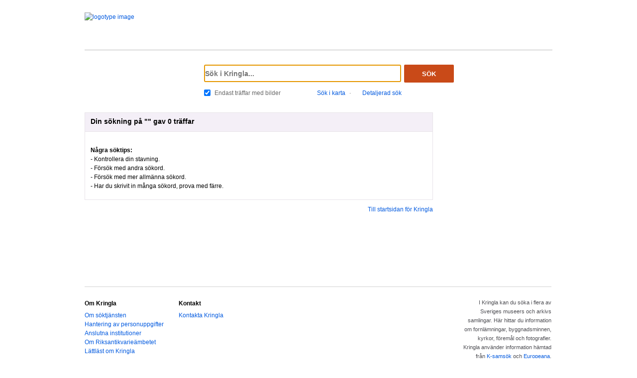

--- FILE ---
content_type: text/javascript
request_url: https://www.kringla.nu/kringla/lib/jquery/jquery.dropshadow.js
body_size: 5431
content:
/*
	VERSION: Drop Shadow jQuery Plugin 1.6  12-13-2007

	REQUIRES: jquery.js (1.2.6 or later)

	SYNTAX: $(selector).dropShadow(options);  // Creates new drop shadows
					$(selector).redrawShadow();       // Redraws shadows on elements
					$(selector).removeShadow();       // Removes shadows from elements
					$(selector).shadowId();           // Returns an existing shadow's ID

	OPTIONS:

		left    : integer (default = 4)
		top     : integer (default = 4)
		blur    : integer (default = 2)
		opacity : decimal (default = 0.5)
		color   : string (default = "black")
		swap    : boolean (default = false)

	The left and top parameters specify the distance and direction, in	pixels, to
	offset the shadow. Zero values position the shadow directly behind the element.
	Positive values shift the shadow to the right and down, while negative values 
	shift the shadow to the left and up.
	
	The blur parameter specifies the spread, or dispersion, of the shadow. Zero 
	produces a sharp shadow, one or two produces a normal shadow, and	three or four
	produces a softer shadow. Higher values increase the processing load.
	
	The opacity parameter	should be a decimal value, usually less than one. You can
	use a value	higher than one in special situations, e.g. with extreme blurring. 
	
	Color is specified in the usual manner, with a color name or hex value. The
	color parameter	does not apply with transparent images.
	
	The swap parameter reverses the stacking order of the original and the shadow.
	This can be used for special effects, like an embossed or engraved look.

	EXPLANATION:
	
	This jQuery plug-in adds soft drop shadows behind page elements. It is only
	intended for adding a few drop shadows to mostly stationary objects, like a
	page heading, a photo, or content containers.

	The shadows it creates are not bound to the original elements, so they won't
	move or change size automatically if the original elements change. A window
	resize event listener is assigned, which should re-align the shadows in many
	cases, but if the elements otherwise move or resize you will have to handle
	those events manually. Shadows can be redrawn with the redrawShadow() method
	or removed with the removeShadow() method. The redrawShadow() method uses the
	same options used to create the original shadow. If you want to change the
	options, you should remove the shadow first and then create a new shadow.
	
	The dropShadow method returns a jQuery collection of the new shadow(s). If
	further manipulation is required, you can store it in a variable like this:

		var myShadow = $("#myElement").dropShadow();

	You can also read the ID of the shadow from the original element at a later
	time. To get a shadow's ID, either read the shadowId attribute of the
	original element or call the shadowId() method. For example:

		var myShadowId = $("#myElement").attr("shadowId");  or
		var myShadowId = $("#myElement").shadowId();

	If the original element does not already have an ID assigned, a random ID will
	be generated for the shadow. However, if the original does have an ID, the 
	shadow's ID will be the original ID and "_dropShadow". For example, if the
	element's ID is "myElement", the shadow's ID would be "myElement_dropShadow".

	If you have a long piece of text and the user resizes the	window so that the
	text wraps or unwraps, the shape of the text changes and the words are no
	longer in the same positions. In that case, you can either preset the height
	and width, so that it becomes a fixed box, or you can shadow each word
	separately, like this:

		<h1><span>Your</span> <span>Page</span> <span>Title</span></h1>

		$("h1 span").dropShadow();

	The dropShadow method attempts to determine whether the selected elements have
	transparent backgrounds. If you want to shadow the content inside an element,
	like text or a transparent image, it must not have a background-color or
	background-image style. If the element has a solid background it will create a
	rectangular	shadow around the outside box.

	The shadow elements are positioned absolutely one layer below the original 
	element, which is positioned relatively (unless it's already absolute).

	*** All shadows have the "dropShadow" class, for selecting with CSS or jQuery.

	ISSUES:
	
		1)	Limited styling of shadowed elements by ID. Because IDs must be unique,
				and the shadows have their own ID, styles applied by ID won't transfer
				to the shadows. Instead, style elements by class or use inline styles.
		2)	Sometimes shadows don't align properly. Elements may need to be wrapped
				in container elements, margins or floats changed, etc. or you may just 
				have to tweak the left and top offsets to get them to align. For example,
				with draggable objects, you have to wrap them inside two divs. Make the 
				outer div draggable and set the inner div's position to relative. Then 
				you can create a shadow on the element inside the inner div.
		3)	If the user changes font sizes it will throw the shadows off. Browsers 
				do not expose an event for font size changes. The only known way to 
				detect a user font size change is to embed an invisible text element and
				then continuously poll for changes in size.
		4)	Safari support is shaky, and may require even more tweaks/wrappers, etc.
		
		The bottom line is that this is a gimick effect, not PFM, and if you push it
		too hard or expect it to work in every possible situation on every browser,
		you will be disappointed. Use it sparingly, and don't use it for anything 
		critical. Otherwise, have fun with it!
				
	AUTHOR: Larry Stevens (McLars@eyebulb.com) This work is in the public domain,
					and it is not supported in any way. Use it at your own risk.
*/


(function($){

	//var dropShadowZindex = 1;  //z-index counter

	$.fn.dropShadow = function(options)
	{
		// Default options
		var opt = $.extend({
			left: 4,
			top: 4,
			blur: 2,
			opacity: .5,
			color: "black",
			swap: false,
			zIndex: 1000
			}, options);
		var jShadows = $([]);  //empty jQuery collection
		
		// Loop through original elements
		this.not(".dropShadow").each(function()
		{
			var jthis = $(this);
			var shadows = [];
			var blur = (opt.blur <= 0) ? 0 : opt.blur;
			var opacity = (blur == 0) ? opt.opacity : opt.opacity / (blur * 8);
			var zBase = jthis.css("zIndex");
			if(zBase == "auto") {
				zBase = opt.zIndex;
			} else {
				zBase = parseInt(zBase);
				if(isNaN(zBase)) {
					zBase = opt.zIndex;
				}
			}
			var zOriginal = (opt.swap) ? zBase : zBase + 1;
			var zShadow = (opt.swap) ? zBase + 1 : zBase;
			
			// Create ID for shadow
			var shadowId;
			if (this.id) {
				shadowId = this.id + "_dropShadow";
			}
			else {
				shadowId = "ds" + (1 + Math.floor(9999 * Math.random()));
			}

			// Modify original element
			$.data(this, "shadowId", shadowId); //store id in expando
			$.data(this, "shadowOptions", options); //store options in expando
			jthis
				.attr("shadowId", shadowId)
				.css("zIndex", zOriginal);
			if (jthis.css("position") != "absolute") {
				jthis.css({
					position: "relative",
					zoom: 1 //for IE layout
				});
			}

			// Create first shadow layer
			bgColor = jthis.css("backgroundColor");
			if (bgColor == "rgba(0, 0, 0, 0)") bgColor = "transparent";  //Safari
			if (bgColor != "transparent" || jthis.css("backgroundImage") != "none" 
					|| this.nodeName == "SELECT" 
					|| this.nodeName == "INPUT"
					|| this.nodeName == "TEXTAREA") {		
				shadows[0] = $("<div></div>")
					.css("background", opt.color);								
			}
			else {
				shadows[0] = jthis
					.clone()
					.removeAttr("id")
					.removeAttr("name")
					.removeAttr("shadowId")
					.css("color", opt.color);
			}
			shadows[0]
				.addClass("dropShadow")
				.css({
					height: jthis.outerHeight(),
					left: blur,
					opacity: opacity,
					position: "absolute",
					top: blur,
					width: jthis.outerWidth(),
					zIndex: zShadow
				});
				
			// Create other shadow layers
			var layers = (8 * blur) + 1;
			for (i = 1; i < layers; i++) {
				shadows[i] = shadows[0].clone();
			}

			// Position layers
			var i = 1;			
			var j = blur;
			while (j > 0) {
				shadows[i].css({left: j * 2, top: 0});           //top
				shadows[i + 1].css({left: j * 4, top: j * 2});   //right
				shadows[i + 2].css({left: j * 2, top: j * 4});   //bottom
				shadows[i + 3].css({left: 0, top: j * 2});       //left
				shadows[i + 4].css({left: j * 3, top: j});       //top-right
				shadows[i + 5].css({left: j * 3, top: j * 3});   //bottom-right
				shadows[i + 6].css({left: j, top: j * 3});       //bottom-left
				shadows[i + 7].css({left: j, top: j});           //top-left
				i += 8;
				j--;
			}

			// Create container
			var divShadow = $("<div></div>")
				.attr("id", shadowId) 
				.addClass("dropShadow")
				.css({
					left: jthis.position().left + opt.left - blur,
					marginTop: jthis.css("marginTop"),
					marginRight: jthis.css("marginRight"),
					marginBottom: jthis.css("marginBottom"),
					marginLeft: jthis.css("marginLeft"),
					position: "absolute",
					top: jthis.position().top + opt.top - blur,
					zIndex: zShadow
				});

			// Add layers to container	
			for (i = 0; i < layers; i++) {
				divShadow.append(shadows[i]);
			}
			
			// Add container to DOM
			jthis.after(divShadow);

			// Add shadow to return set
			jShadows = jShadows.add(divShadow);

			// Re-align shadow on window resize
			$(window).resize(function()
			{
				try {
					divShadow.css({
						left: jthis.position().left + opt.left - blur,
						top: jthis.position().top + opt.top - blur
					});
				}
				catch(e){}
			});
			
			// Increment z-index counter
			//dropShadowZindex += 2;

		});  //end each
		
		return this.pushStack(jShadows);
	};


	$.fn.redrawShadow = function()
	{
		// Remove existing shadows
		this.removeShadow();
		
		// Draw new shadows
		return this.each(function()
		{
			var shadowOptions = $.data(this, "shadowOptions");
			$(this).dropShadow(shadowOptions);
		});
	};


	$.fn.removeShadow = function()
	{
		return this.each(function()
		{
			var shadowId = $(this).shadowId();
			$("div#" + shadowId).remove();
		});
	};


	$.fn.shadowId = function()
	{
		return $.data(this[0], "shadowId");
	};


	$(function()  
	{
		// Suppress printing of shadows
		var noPrint = "<style type='text/css' media='print'>";
		noPrint += ".dropShadow{visibility:hidden;}</style>";
		$("head").append(noPrint);
	});

})(jQuery);